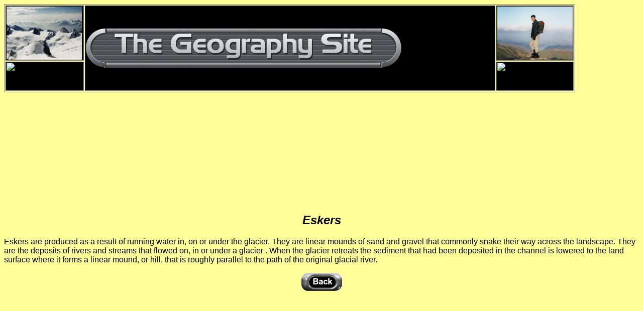

--- FILE ---
content_type: text/html
request_url: http://geography-site.co.uk/pages/physical/glaciers/esker.html
body_size: 2608
content:
<!DOCTYPE html PUBLIC "-//W3C//DTD HTML 3.2//EN">
<html>
<head>
<title>Glacial Deposition: Eskers</title>
<!--This page was created by hand using a text editor and is best viewed on any standard browser -->
<LINK REV="made" HREF="mailto:webmaster@geography-site.co.uk">
<META NAME = "Author" Content ="David Robinson BA(Hons),PGCE,FRGS,FRMetS">
<META NAME = "Revisit-after" Content ="0 days">
<META NAME = "Copyright" Content ="Copyright D.Robinson">
<META NAME = "Objecttype" Content ="Document">
<META NAME = "Robots" Content ="ALL">
<META NAME = "Description" Content ="Information about aretes and pyramidal peaks.">
<META NAME = "Keywords" Content ="glacier,erosion,arete,peak,corrie,valley,ice,snow,geography,drumlins,deposition,esker">

</head>
 <BODY bgcolor="#FFFF99" TEXT="#000000">

  
<table width="90%" border="1" cellpadding="1">
  <tr bgcolor="#000000"> 
    <td width="14%"><img src="../../../images/sa102.jpg" width="150" height="106" alt="Decorative image of a snow capped mountain"></td>
    <td rowspan="2" width="73%"><img src="images/The_Geography.gif" width="629" height="80" alt="This is the geography site logo"></td>
    <td width="13%"><img src="../../../images/chrishel.jpg" width="150" height="106" alt="Image of a man standing on a mountain top. Just decoration"></td>
  </tr>
  <tr bgcolor="#000000"> 
<td width="14%"><center><img src="http://cgicounter.oneandone.co.uk/cgi-bin/tm?clsid=2d1ad57bce6e1bcd543e0a77f24a80ba" Alt="A small box showing either todays date or the time"></center></td>
    <td width="13%"><center><img src="http://cgicounter.oneandone.co.uk/cgi-bin/dt?clsid=2d1ad57bce6e1bcd543e0a77f24a80ba" Alt="A small box showing either todays date or the time"></center></td>

  </tr>
</table>
<p>&nbsp;</p>
<center>
<script type="text/javascript"><!--
google_ad_client = "pub-7397070393519791";
google_ad_width = 728;
google_ad_height = 90;
google_ad_format = "728x90_as";
google_ad_type = "text";
google_ad_channel ="";
google_color_border = "000000";
google_color_bg = "F0F0F0";
google_color_link = "0000FF";
google_color_url = "008000";
google_color_text = "000000";
//--></script>
<script type="text/javascript"
  src="http://pagead2.googlesyndication.com/pagead/show_ads.js">
</script>
</center>
<p>&nbsp;</p>
<H2>&nbsp;</H2>
<!--Page contents go here,David! -->

<center>
<A NAME="top"></a>
  <h2><Cite> <font face="Arial, Helvetica, sans-serif">Eskers </font></Cite></h2>
</center>
<p><font face="Arial, Helvetica, sans-serif"> Eskers are produced as a result 
  of running water in, on or under the glacier. They are linear mounds of sand 
  and gravel that commonly snake their way across the landscape. They are the 
  deposits of rivers and streams that flowed on, in or under a glacier . When 
  the glacier retreats the sediment that had been deposited in the channel is 
  lowered to the land surface where it forms a linear mound, or hill, that is 
  roughly parallel to the path of the original glacial river. </font>
<P> 
<!--Page contents end here -->   
<p align="center">
<a href="javascript:history.go(-1)" onMouseOver="self.status=document.referrer;return true"><img src="images/Back.gif" alt="Click to go back one page" width="85" height="38" border="0"></a> </P>
<p align="center">&nbsp;</P>
<p align="center"><iframe src="http://rcm-uk.amazon.co.uk/e/cm?t=geographysite-21&o=2&p=15&l=st1&mode=books&search=glaciers&=1&fc1=&lt1=&lc1=&bg1=&f=ifr" marginwidth="0" marginheight="0" width="468" height="240" border="0" frameborder="0" style="border:none;" scrolling="no"></iframe></P>
<p align="center">&nbsp; </P>
<HR>

    <P ALIGN="CENTER"><FONT FACE="Arial" COLOR="#000000" SIZE="-1"> We value
      your ideas and suggestions. Please contact the
      <A HREF="mailto:david@geography-site.co.uk">maintainer</A> of this site.</FONT> <BR> </P>

    <P ALIGN="CENTER"><FONT FACE="Arial" COLOR="#000000" SIZE="-1"> This page
      can be found at: <strong>http://www.geography-site.co.uk</strong></FONT> <BR> </P>

    
<P ALIGN="CENTER"><FONT FACE="Arial" COLOR="#000000" SIZE="-1"> Last update to 
  this statement was on: 
  <!-- #BeginDate format:Am1 -->February 23, 2006<!-- #EndDate --></font><BR>
</P>

    <P ALIGN="CENTER"><FONT FACE="Arial" COLOR="#000000" SIZE="-1"> &copy;
      Copyright
      <A HREF="http://www.geography-site.co.uk">Geography
        Site</A></FONT> </P>
    
<HR>
    <P ALIGN="CENTER"> </P>
    <TABLE BORDER="0" CELLSPACING="0" CELLPADDING="0" WIDTH="100%"
    BGCOLOR="#000000">
      <TR>
        <TD ALIGN="LEFT"><A HREF="http://www.ngfl.gov.uk" TITLE="Go to the National Grid for Learning"><IMG src="../images/n.gif" alt="Logo of NGFL" BORDER="0" height="38" WIDTH="150"></A></TD>
        <TD BGCOLOR="#000000"><IMG src="../images/black1.gif" height="38" WIDTH="312" alt="NGfL Home Page"></TD>
        <TD ALIGN="RIGHT"><script type="text/javascript"><!--
google_ad_client = "pub-7397070393519791";
google_ad_width = 110;
google_ad_height = 32;
google_ad_format = "110x32_as_rimg";
google_cpa_choice = "CAAQ0eObzgEaCAkNd_PMAefzKJPw43Q";
//--></script>
<script type="text/javascript" src="http://pagead2.googlesyndication.com/pagead/show_ads.js">
</script></TD>
      </TR>
    </table>
</BODY>
</HTML>


--- FILE ---
content_type: text/html; charset=utf-8
request_url: https://www.google.com/recaptcha/api2/aframe
body_size: 267
content:
<!DOCTYPE HTML><html><head><meta http-equiv="content-type" content="text/html; charset=UTF-8"></head><body><script nonce="8iPI7I8YqVxMzdL5Iq4wTg">/** Anti-fraud and anti-abuse applications only. See google.com/recaptcha */ try{var clients={'sodar':'https://pagead2.googlesyndication.com/pagead/sodar?'};window.addEventListener("message",function(a){try{if(a.source===window.parent){var b=JSON.parse(a.data);var c=clients[b['id']];if(c){var d=document.createElement('img');d.src=c+b['params']+'&rc='+(localStorage.getItem("rc::a")?sessionStorage.getItem("rc::b"):"");window.document.body.appendChild(d);sessionStorage.setItem("rc::e",parseInt(sessionStorage.getItem("rc::e")||0)+1);localStorage.setItem("rc::h",'1769725025874');}}}catch(b){}});window.parent.postMessage("_grecaptcha_ready", "*");}catch(b){}</script></body></html>